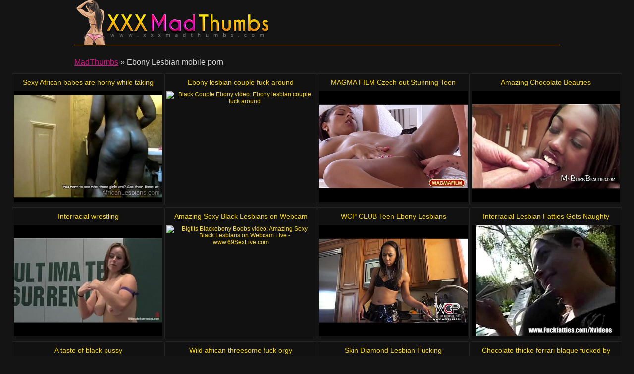

--- FILE ---
content_type: text/html
request_url: http://www.xxxmadthumbs.com/mobile/ebony-lesbian.html
body_size: 13953
content:
<!DOCTYPE html>
<html lang="en">

<head>
<meta http-equiv="Content-Type" content="text/html; charset=UTF-8">
<link rel="canonical" href="ebony-lesbian.html" />
<meta property="og:url" content="ebony-lesbian.html" />
<meta property="og:image" content="http://img-egc.xvideos.com/videos/thumbsll/57/a1/a7/57a1a7ecb8642df0089035591c4aa849/57a1a7ecb8642df0089035591c4aa849.24.jpg" />
<title>Ebony Lesbian mobile porn - MadThumbs</title>
<meta name="description" content="Tempting Ebony Lesbian mobile porn: Sexy African babes are horny while taking soapy shower [4:00] .. Ebony lesbian couple fuck around [5:00] .. MAGMA FILM Czech out Stunning Teen Lesbians [12:00] .. ">
<script type="text/javascript" src="../static/staticx.js"></script>
<meta name="rating" content="adult">
<meta name="RATING" content="RTA-5042-1996-1400-1577-RTA">
<meta name="viewport" content="width=device-width, initial-scale=1.0, user-scalable=no">
<link rel="shortcut icon" href="../static/favicon.ico">
<base target="_blank" />
<link rel="stylesheet" href="../static/style.css" type="text/css" media="screen">
</head>
<body>
<script src="http://ajax.googleapis.com/ajax/libs/jquery/1.8.1/jquery.min.js"></script>
<div class="header"><div class="wrapper">
<a target="_top" href="../index.html" title="MadThumbs" class="logo" rel="home"></a>

</div></div><!--/header-->
<div class="content">
<div class="name_box">
<div class="name_2"><a href="../index.html">MadThumbs</a> &raquo; <h1 class="name_sub">Ebony Lesbian mobile porn</h1></div>
</div>
<div class="clear"></div>
<ul class="thumbs"><li><em class="title_name"><a target="_blank" href="../watch/sexy-african-babes-are-horny-while-taking-soapy-shower.html" title="Sexy African babes are horny while taking soapy shower">Sexy African babes are horny while taking soapy shower</em><img src="http://img-egc.xvideos.com/videos/thumbsll/57/a1/a7/57a1a7ecb8642df0089035591c4aa849/57a1a7ecb8642df0089035591c4aa849.24.jpg" alt="African Amateur Ass video: Sexy African babes are horny while taking soapy shower"></a></li><li><em class="title_name"><a target="_blank" href="../watch/ebony-lesbian-couple-fuck-around.html" title="Ebony lesbian couple fuck around">Ebony lesbian couple fuck around</em><img src="https://img-egc.xvideos.com/videos/thumbsll/ea/9b/55/ea9b5554957c58c152ffb3edd35e2063/ea9b5554957c58c152ffb3edd35e2063.5.jpg" alt="Black Couple Ebony video: Ebony lesbian couple fuck around"></a></li><li><em class="title_name"><a target="_blank" href="../watch/magma-film-czech-out-stunning-teen-lesbians.html" title="MAGMA FILM Czech out Stunning Teen Lesbians">MAGMA FILM Czech out Stunning Teen Lesbians</em><img src="https://img-egc.xvideos.com/videos/thumbsll/b2/ee/1f/b2ee1f7f7dbd1318cd3e5153913822f4/b2ee1f7f7dbd1318cd3e5153913822f4.15.jpg" alt="Babes Brunette Ebony video: MAGMA FILM Czech out Stunning Teen Lesbians"></a></li><li><em class="title_name"><a target="_blank" href="../watch/amazing-chocolate-beauties.html" title="Amazing Chocolate Beauties">Amazing Chocolate Beauties</em><img src="https://img-egc.xvideos.com/videos/thumbsll/59/3f/d1/593fd122ebb754635338e2882b8c2938/593fd122ebb754635338e2882b8c2938.22.jpg" alt="Babe Bigcock Bigtits video: Amazing Chocolate Beauties"></a></li><li><em class="title_name"><a target="_blank" href="../watch/interracial-wrestling.html" title="Interracial wrestling">Interracial wrestling</em><img src="https://img-egc.xvideos.com/videos/thumbsll/89/90/99/8990998c8582f052c54c10d5641b1f92/8990998c8582f052c54c10d5641b1f92.24.jpg" alt="Interracial Lesbian Orgasm video: interracial wrestling"></a></li><li><em class="title_name"><a target="_blank" href="../watch/amazing-sexy-black-lesbians-on-webcam-live-www-69sexlive-com.html" title="Amazing Sexy Black Lesbians on Webcam Live - www.69SexLive.com">Amazing Sexy Black Lesbians on Webcam Live - www.69SexLive.com</em><img src="https://img-egc.xvideos.com/videos/thumbsll/92/1a/c2/921ac2e5d16d917aa579c08dabba497d/921ac2e5d16d917aa579c08dabba497d.15.jpg" alt="Bigtits Blackebony Boobs video: Amazing Sexy Black Lesbians on Webcam Live - www.69SexLive.com"></a></li><li><em class="title_name"><a target="_blank" href="../watch/wcp-club-teen-ebony-lesbians.html" title="WCP CLUB Teen Ebony Lesbians">WCP CLUB Teen Ebony Lesbians</em><img src="https://img-egc.xvideos.com/videos/thumbsll/f0/d4/55/f0d45566fc99568e614985ead65a7c51/f0d45566fc99568e614985ead65a7c51.3.jpg" alt="Dildo Ebony Fetish video: WCP CLUB Teen Ebony Lesbians"></a></li><li><em class="title_name"><a target="_blank" href="../watch/interracial-lesbian-fatties-gets-naughty-outdoors-639136.html" title="Interracial Lesbian Fatties Gets Naughty Outdoors">Interracial Lesbian Fatties Gets Naughty Outdoors</em><img src="https://img-egc.xvideos.com/videos/thumbsll/73/77/3c/73773c3741e3124fb89ad358d08ad4d9/73773c3741e3124fb89ad358d08ad4d9.4.jpg" alt="Bigtits Chubby Chunky video: Interracial Lesbian Fatties Gets Naughty Outdoors"></a></li><li><em class="title_name"><a target="_blank" href="../watch/taste-of-black-pussy.html" title="A taste of black pussy">A taste of black pussy</em><img src="http://img-egc.xvideos.com/videos/thumbsll/72/e6/c3/72e6c3d2585dba932928f5a1ae388ed5/72e6c3d2585dba932928f5a1ae388ed5.15.jpg" alt="Ass Black Ebony video: a taste of black pussy"></a></li><li><em class="title_name"><a target="_blank" href="../watch/wild-african-threesome-fuck-orgy.html" title="Wild african threesome fuck orgy">Wild african threesome fuck orgy</em><img src="http://img-hw.xvideos.com/videos/thumbsll/15/72/9d/15729defda5892507db6bbdc0a3d9207/15729defda5892507db6bbdc0a3d9207.15.jpg" alt="Bigbreast Black Chocolate video: wild african threesome fuck orgy"></a></li><li><em class="title_name"><a target="_blank" href="../watch/skin-diamond-lesbian-fucking.html" title="Skin Diamond Lesbian Fucking">Skin Diamond Lesbian Fucking</em><img src="https://img-egc.xvideos.com/videos/thumbsll/62/00/f3/6200f349d67c7db5b2af74676b74c461/6200f349d67c7db5b2af74676b74c461.11.jpg" alt="Bigtits Brunette Ebony video: Skin Diamond Lesbian Fucking"></a></li><li><em class="title_name"><a target="_blank" href="../watch/chocolate-thicke-ferrari-blaque-fucked-by-monster-dick-620516.html" title="Chocolate thicke ferrari blaque fucked by monster dick bbc">Chocolate thicke ferrari blaque fucked by monster dick bbc</em><img src="https://img-egc.xvideos.com/videos/thumbsll/24/79/f0/2479f0b4f5b77a8c64ef8bb6cad19599/2479f0b4f5b77a8c64ef8bb6cad19599.23.jpg" alt="Amatuer Black Chocolate video: chocolate thicke ferrari blaque fucked by monster dick bbc"></a></li><li><em class="title_name"><a target="_blank" href="../watch/carmen-hayes-seduces-taylor-layne.html" title="Carmen Hayes Seduces Taylor Layne">Carmen Hayes Seduces Taylor Layne</em><img src="https://img-egc.xvideos.com/videos/thumbsll/c1/d9/d9/c1d9d957b51a11920b3304a303f51951/c1d9d957b51a11920b3304a303f51951.15.jpg" alt="Ebony Lesbian Teazeworld video: Carmen Hayes Seduces Taylor Layne"></a></li><li><em class="title_name"><a target="_blank" href="../watch/thick-and-bad-to-bone-model-gogo-fuk-me-banged-by-bbc-618041.html" title="Thick and bad to the bone model gogo fuk me banged by BBC">Thick and bad to the bone model gogo fuk me banged by BBC</em><img src="https://img-egc.xvideos.com/videos/thumbsll/57/2f/ac/572fac360c17efe9ebf9734c9b089be7/572fac360c17efe9ebf9734c9b089be7.28.jpg" alt="Amatuer Black Chocolate video: thick and bad to the bone model gogo fuk me banged by BBC"></a></li><li><em class="title_name"><a target="_blank" href="../watch/lesbo-black-girls-jenna-and-ivy-make-each-other-cum.html" title="Lesbo Black Girls Jenna and Ivy Make Each Other Cum">Lesbo Black Girls Jenna and Ivy Make Each Other Cum</em><img src="http://img-egc.xvideos.com/videos/thumbsll/4d/74/90/4d7490b053c2d78f3f1dee87d2e9d79c/4d7490b053c2d78f3f1dee87d2e9d79c.15.jpg" alt="Ebony Ethno Kissing video: Lesbo Black Girls Jenna and Ivy Make Each Other Cum"></a></li><li><em class="title_name"><a target="_blank" href="../watch/black-lesbians-playing-with-vibrator.html" title="Black lesbians playing with a vibrator">Black lesbians playing with a vibrator</em><img src="https://img-egc.xvideos.com/videos/thumbsll/3e/3d/7d/3e3d7d7cae882d05628c6c472c811932/3e3d7d7cae882d05628c6c472c811932.15.jpg" alt="Ebony Lesbian Lesbians video: Black lesbians playing with a vibrator"></a></li><li><em class="title_name"><a target="_blank" href="../watch/hot-ebony-lesbians-eat-and-finger-pussies.html" title="Hot ebony lesbians eat and finger pussies">Hot ebony lesbians eat and finger pussies</em><img src="https://img-egc.xvideos.com/videos/thumbsll/5b/80/6a/5b806a33fbc2058cbcab95d001c3a9d1/5b806a33fbc2058cbcab95d001c3a9d1.3.jpg" alt="Fingering Lesbian Licking video: Hot ebony lesbians eat and finger pussies"></a></li><li><em class="title_name"><a target="_blank" href="../watch/she-sucks-and-slobs-on-12-inch-monster-redzilla-595800.html" title="She sucks and slobs on 12 inch monster redzilla">She sucks and slobs on 12 inch monster redzilla</em><img src="https://img-egc.xvideos.com/videos/thumbsll/89/1b/61/891b61f28726186470dd052090bce341/891b61f28726186470dd052090bce341.22.jpg" alt="Amatuer Black Chocolate video: she sucks and slobs on 12 inch monster redzilla"></a></li><li><em class="title_name"><a target="_blank" href="../watch/sexy-ms-natural-gets-gangbanged-mixed-rican-p2-591922.html" title="Sexy ms natural gets gangbanged mixed rican p2">Sexy ms natural gets gangbanged mixed rican p2</em><img class="lazy" data-original="https://img-egc.xvideos.com/videos/thumbsll/f6/33/e8/f633e832126fbc98fdd1f18941b7fb80/f633e832126fbc98fdd1f18941b7fb80.15.jpg" alt="Amatuer Black Chocolate video: sexy ms natural gets gangbanged mixed rican p2"></a></li><li><em class="title_name"><a target="_blank" href="../watch/ebony-lesbians-honey-droppz-and-moni-bella-cum-together.html" title="Ebony Lesbians Honey Droppz and Moni Bella Cum Together">Ebony Lesbians Honey Droppz and Moni Bella Cum Together</em><img class="lazy" data-original="http://img-egc.xvideos.com/videos/thumbsll/3c/4c/5e/3c4c5e7dcf54ae9389a37ac844193f27/3c4c5e7dcf54ae9389a37ac844193f27.3.jpg" alt="Lesbians Lesbo Lezbi video: Ebony Lesbians Honey Droppz and Moni Bella Cum Together"></a></li><li><em class="title_name"><a target="_blank" href="../watch/ebony-lesbians-first-cock-experience.html" title="Ebony Lesbians First Cock Experience!">Ebony Lesbians First Cock Experience!</em><img class="lazy" data-original="https://img-egc.xvideos.com/videos/thumbsll/69/c6/37/69c6376e64e6974bda9ab9153e450ee8/69c6376e64e6974bda9ab9153e450ee8.7.jpg" alt="Bigtits Bigtits Black video: Ebony Lesbians First Cock Experience!"></a></li><li><em class="title_name"><a target="_blank" href="../watch/black-lesbian-ass-buffet-with-brandi-fox-and-miya-mounds.html" title="Black Lesbian Ass Buffet With Brandi Fox and Miya Mounds">Black Lesbian Ass Buffet With Brandi Fox and Miya Mounds</em><img class="lazy" data-original="https://img-egc.xvideos.com/videos/thumbsll/ae/b4/6c/aeb46c846c3adce1ed29acf7b2d287d3/aeb46c846c3adce1ed29acf7b2d287d3.15.jpg" alt="Ass Asseat Asseating video: Black Lesbian Ass Buffet With Brandi Fox and Miya Mounds"></a></li><li><em class="title_name"><a target="_blank" href="../watch/ebony-ladies-teach-other-sensual-lesbian-sex.html" title="Ebony Ladies Teach Other Sensual Lesbian Sex">Ebony Ladies Teach Other Sensual Lesbian Sex</em><img class="lazy" data-original="https://img-egc.xvideos.com/videos/thumbsll/8a/ab/9e/8aab9e92016b23940d5a732df582c545/8aab9e92016b23940d5a732df582c545.26.jpg" alt="Ebony Lesbi Lesbian video: Ebony Ladies Teach Other Sensual Lesbian Sex"></a></li><li><em class="title_name"><a target="_blank" href="../watch/ebony-ana-foxxx-helps-her-step-mother-misty-stone.html" title="Ebony Ana Foxxx Helps Her Step-Mother Misty Stone">Ebony Ana Foxxx Helps Her Step-Mother Misty Stone</em><img class="lazy" data-original="https://img-egc.xvideos.com/videos/thumbsll/06/82/6d/06826d3efbeb728270e3f64631799779/06826d3efbeb728270e3f64631799779.2.jpg" alt="Ebony Facesitting Fingering video: Ebony Ana Foxxx Helps Her Step-Mother Misty Stone"></a></li><li><em class="title_name"><a target="_blank" href="../watch/sexy-black-lesbians-69-each-other.html" title="Sexy Black Lesbians 69 Each Other!">Sexy Black Lesbians 69 Each Other!</em><img class="lazy" data-original="https://img-egc.xvideos.com/videos/thumbsll/bd/6a/fb/bd6afb7fad0d22c822e762e8e5c77346/bd6afb7fad0d22c822e762e8e5c77346.15.jpg" alt="Bigtits Black Ebony video: Sexy Black Lesbians 69 Each Other!"></a></li><li><em class="title_name"><a target="_blank" href="../watch/she-loves-that-hood-rican-tattoo-dick-milf-lover-369999.html" title="She loves that hood rican tattoo dick milf lover">She loves that hood rican tattoo dick milf lover</em><img class="lazy" data-original="https://img-egc.xvideos.com/videos/thumbsll/cf/00/87/cf00878c0d12768e212ce3beb266d55a/cf00878c0d12768e212ce3beb266d55a.15.jpg" alt="Amatuer Black Chocolate video: she loves that hood rican tattoo dick milf lover"></a></li><li><em class="title_name"><a target="_blank" href="../watch/horny-interracial-lesbians-get-hardcore-with-strap-on.html" title="Horny Interracial Lesbians Get Hardcore With Strap-On">Horny Interracial Lesbians Get Hardcore With Strap-On</em><img class="lazy" data-original="https://img-egc.xvideos.com/videos/thumbsll/4b/fa/60/4bfa603c4fefe89d5e7e226c4d00324c/4bfa603c4fefe89d5e7e226c4d00324c.15.jpg" alt="Black Eating Ebony video: Horny Interracial Lesbians Get Hardcore With Strap-On"></a></li><li><em class="title_name"><a target="_blank" href="../watch/the-dark-angels-2002-names-of-girls-in-taxi.html" title="The Dark Angels (2002) - [NAMES OF GIRLS IN TAXI??]">The Dark Angels (2002) - [NAMES OF GIRLS IN TAXI??]</em><img class="lazy" data-original="http://img-hw.xvideos.com/videos/thumbsll/d5/a3/9a/d5a39a2a543abd18e5311684ac4b7dba/d5a39a2a543abd18e5311684ac4b7dba.20.jpg" alt="Angels Ass Bigass video: The Dark Angels (2002) - [NAMES OF GIRLS IN TAXI??]"></a></li><li><em class="title_name"><a target="_blank" href="../watch/interracial-fuck-fatties-hitting-it-outdoors.html" title="Interracial Fuck Fatties Hitting It Outdoors">Interracial Fuck Fatties Hitting It Outdoors</em><img class="lazy" data-original="https://img-egc.xvideos.com/videos/thumbsll/e6/5f/49/e65f49d0acc2ee2a72a8c622b6fd234a/e65f49d0acc2ee2a72a8c622b6fd234a.15.jpg" alt="Bigtits Chubby Chunky video: Interracial Fuck Fatties Hitting It Outdoors"></a></li><li><em class="title_name"><a target="_blank" href="../watch/big-booty-girls.html" title="Big Booty Girls">Big Booty Girls</em><img class="lazy" data-original="https://img-egc.xvideos.com/videos/thumbsll/5f/94/fc/5f94fc030ce442b4ee2d276ec8363cd4/5f94fc030ce442b4ee2d276ec8363cd4.26.jpg" alt="Atl Bbw Bigass video: Big Booty Girls"></a></li><li><em class="title_name"><a target="_blank" href="../watch/white-pawg-virgo-getting-fucked-by-bbc-romemajor-and.html" title="White pawg virgo getting fucked by BBC romemajor and don prince">White pawg virgo getting fucked by BBC romemajor and don prince</em><img class="lazy" data-original="https://img-egc.xvideos.com/videos/thumbsll/ee/e4/aa/eee4aa615fd89990210b970af56894f0/eee4aa615fd89990210b970af56894f0.11.jpg" alt="Amatuer Black Chocolate video: White pawg virgo getting fucked by BBC romemajor and don prince"></a></li><li><em class="title_name"><a target="_blank" href="../watch/wcp-club-lesbian-ebony-babes.html" title="WCP CLUB Lesbian Ebony Babes">WCP CLUB Lesbian Ebony Babes</em><img class="lazy" data-original="https://img-egc.xvideos.com/videos/thumbsll/75/a7/cf/75a7cf1a7a891c5465b87cf2397a4a8e/75a7cf1a7a891c5465b87cf2397a4a8e.29.jpg" alt="Bigass Bigtits Dildo video: WCP CLUB Lesbian Ebony Babes"></a></li><li><em class="title_name"><a target="_blank" href="../watch/monster-dick-redzilla-bangs-her-bbw-white-pussy-mixed.html" title="Monster dick redzilla bangs her BBW white pussy mixed ho (new)">Monster dick redzilla bangs her BBW white pussy mixed ho (new)</em><img class="lazy" data-original="https://img-egc.xvideos.com/videos/thumbsll/ea/ba/8f/eaba8fd53ec4496ed1c9a9bb8f8b2fd8/eaba8fd53ec4496ed1c9a9bb8f8b2fd8.4.jpg" alt="Amatuer Black Chocolate video: monster dick redzilla bangs her BBW white pussy mixed ho (new)"></a></li><li><em class="title_name"><a target="_blank" href="../watch/xvideos-com-2cc691d54706df945e63c4b2f7bdc2b3.html" title="Xvideos.com 2cc691d54706df945e63c4b2f7bdc2b3">Xvideos.com 2cc691d54706df945e63c4b2f7bdc2b3</em><img class="lazy" data-original="https://img-egc.xvideos.com/videos/thumbsll/46/d1/87/46d1876862de18cc0a1fda29ddc90196/46d1876862de18cc0a1fda29ddc90196.15.jpg" alt="Ebony Lesb video: xvideos.com 2cc691d54706df945e63c4b2f7bdc2b3"></a></li><li><em class="title_name"><a target="_blank" href="../watch/asian-mixed-black-n-thai-katt-dylan-getss-fucked-by.html" title="Asian mixed black n thai Katt Dylan getss fucked by BBC Rome Major">Asian mixed black n thai Katt Dylan getss fucked by BBC Rome Major</em><img class="lazy" data-original="https://img-egc.xvideos.com/videos/thumbsll/33/20/a0/3320a0d3c70d5d8471124b224418016b/3320a0d3c70d5d8471124b224418016b.22.jpg" alt="Amatuer Black Chocolate video: Asian mixed black n thai Katt Dylan getss fucked by BBC Rome Major"></a></li><li><em class="title_name"><a target="_blank" href="../watch/lesbian-love-gx4-nilou-achtland-amp-eve.html" title="Lesbian Love # GX4 : Nilou Achtland &amp; Eve">Lesbian Love # GX4 : Nilou Achtland &amp; Eve</em><img class="lazy" data-original="http://img-hw.xvideos.com/videos/thumbsll/ba/5b/9d/ba5b9d6708c4888048f589176ba606cb/ba5b9d6708c4888048f589176ba606cb.23.jpg" alt="Assspreading Bigbutts Bigtits video: Lesbian Love # GX4 : Nilou Achtland &amp; Eve"></a></li><li><em class="title_name"><a target="_blank" href="../watch/the-mouse-and-elefant-licking-each-other.html" title="The mouse and the Elefant licking each other">The mouse and the Elefant licking each other</em><img class="lazy" data-original="https://img-egc.xvideos.com/videos/thumbsll/d2/5b/06/d25b06c5c172744a573499fbb0b3a7c5/d25b06c5c172744a573499fbb0b3a7c5.20.jpg" alt="African Amateur Amatuer video: The mouse and the Elefant licking each other"></a></li></ul>
<div class="pagination">
<div class="sort">
</div><!--/pages-->
</div><!--/pagination-->
<div style="text-align:center">Tired of looking for <u>ebony lesbian free porn</u> that is not outdated or costs an arm and a leg? Congratulations, you have finally found the zip code for unlimited free sex movies! :) XXXMadThumbs also recommends: <strong>lesbo black girls jenna and ivy make each other cum and wild african threesome fuck orgy</strong>.  If Godâ€™s got anything better than sex to offer, heâ€™s certainly keeping it to himself! :-)</div>
<h3 class="related">We fully recommend these sites:</h3>

<div class="thumbs thumbs_2"><ul>
<li><a href="https://www.lolatv.com/" title="Lola Tv" rel="nofollow"><img class="lazy" data-original="/cmsx2/top/tt/lolatv.com.jpg" alt="Lola Tv"><em>Lola Tv</em></a></li>
<li><a href="http://www.videosexparty.com/" title="Thumbzilla" rel="nofollow"><img class="lazy" data-original="/cmsx2/top/tt/videosexparty.com.jpg" alt="Thumbzilla"><em>Thumbzilla</em></a></li>
<li><a href="http://www.pornocategories.com/" title="Sunporn" rel="nofollow"><img class="lazy" data-original="/cmsx2/top/tt/pornocategories.com.jpg" alt="Sunporn"><em>Sunporn</em></a></li>
<li><a href="http://www.redfreeporn.com/" title="FreePorn" rel="nofollow"><img class="lazy" data-original="/cmsx2/top/tt/redfreeporn.com.jpg" alt="FreePorn"><em>FreePorn</em></a></li>
<li><a href="http://www.tubeal4a.com/" title="Al4a Porn Tube" rel="nofollow"><img class="lazy" data-original="/cmsx2/top/tt/tubeal4a.com.jpg" alt="Al4a Porn Tube"><em>Al4a Porn Tube</em></a></li>
<li><a href="http://www.tubedirty.com/" title="Dirty Porn Tube" rel="nofollow"><img class="lazy" data-original="/cmsx2/top/tt/tubedirty.com.jpg" alt="Dirty Porn Tube"><em>Dirty Porn Tube</em></a></li>
<li><a href="http://www.tubeixxx.com/" title="Tube IXXX" rel="nofollow"><img class="lazy" data-original="/cmsx2/top/tt/tubeixxx.com.jpg" alt="Tube IXXX"><em>Tube IXXX</em></a></li>
<li><a href="http://www.tubeworldsex.com/" title="World Sex Tube" rel="nofollow"><img class="lazy" data-original="/cmsx2/top/tt/tubeworldsex.com.jpg" alt="World Sex Tube"><em>World Sex Tube</em></a></li>
<li><a href="http://www.bestfucktube.com/" title="Best Fuck Tube" rel="nofollow"><img class="lazy" data-original="/cmsx2/top/tt/bestfucktube.com.jpg" alt="Best Fuck Tube"><em>Best Fuck Tube</em></a></li>
<li><a href="http://pornmaturetube.com/" title="Porn Mature Tube" rel="nofollow"><img class="lazy" data-original="/cmsx2/top/tt/pornmaturetube.com.jpg" alt="Porn Mature Tube"><em>Porn Mature Tube</em></a></li>
<li><a href="http://www.xxnx.video/" title="XXNX.video" rel="nofollow"><img class="lazy" data-original="/cmsx2/top/tt/xxnx.video.jpg" alt="XXNX.video"><em>XXNX.video</em></a></li>
<li><a href="http://www.xxxapetube.com/" title="Ape Tube Porn" rel="nofollow"><img class="lazy" data-original="/cmsx2/top/tt/xxxapetube.com.jpg" alt="Ape Tube Porn"><em>Ape Tube Porn</em></a></li>
<li><a href="http://www.xxxdinotube.com/" title="XXX Dino Tube" rel="nofollow"><img class="lazy" data-original="/cmsx2/top/tt/xxxdinotube.com.jpg" alt="XXX Dino Tube"><em>XXX Dino Tube</em></a></li>
<li><a href="http://www.xxxelephanttube.com/" title="XXXElephantTube.com" rel="nofollow"><img class="lazy" data-original="/cmsx2/top/tt/xxxelephanttube.com.jpg" alt="XXXElephantTube.com"><em>XXXElephantTube.com</em></a></li>
<li><a href="http://www.xxxhardsextube.com/" title="HardSexTube" rel="nofollow"><img class="lazy" data-original="/cmsx2/top/tt/xxxhardsextube.com.jpg" alt="HardSexTube"><em>HardSexTube</em></a></li>
<li><a href="http://www.xxxperfectgirls.net/" title="PerfectGirl" rel="nofollow"><img class="lazy" data-original="/cmsx2/top/tt/xxxperfectgirls.net.jpg" alt="PerfectGirl"><em>PerfectGirl</em></a></li>
<li><a href="http://www.xlxxporntube.com/" title="Xlxx Porn" rel="nofollow"><img class="lazy" data-original="/cmsx2/top/tt/xlxxporntube.com.jpg" alt="Xlxx Porn"><em>Xlxx Porn</em></a></li>
<li><a href="http://www.maxraw.com/" title="Max Raw" rel="nofollow"><img class="lazy" data-original="/cmsx2/top/tt/maxraw.com.jpg" alt="Max Raw"><em>Max Raw</em></a></li>
<li><a href="http://www.pandoratube.com/" title="Streaming Porn" rel="nofollow"><img class="lazy" data-original="/cmsx2/top/tt/pandoratube.com.jpg" alt="Streaming Porn"><em>Streaming Porn</em></a></li>
<li><a href="http://www.deliciousmovies.com/" title="Porno Movies" rel="nofollow"><img class="lazy" data-original="/cmsx2/top/tt/deliciousmovies.com.jpg" alt="Porno Movies"><em>Porno Movies</em></a></li>
<li><a href="http://www.bigrawtube.com/" title="RawTube" rel="nofollow"><img class="lazy" data-original="/cmsx2/top/tt/bigrawtube.com.jpg" alt="RawTube"><em>RawTube</em></a></li>
</ul></div>
<h2 class="related">Full list of madthumbs categories:</h2>
<div class="wrapper">
<div class="tops"><div class="tops_box cats">
<ul><li><a href="18-year-old.html">18 Year Old</a> (38)</li><li><a href="3d.html">3D</a> (38)</li><li><a href="3some.html">3some</a> (72)</li><li><a href="69.html">69</a> (71)</li><li><a href="adorable.html">Adorable</a> (17)</li><li><a href="adultery.html">Adultery</a> (12)</li><li><a href="african.html">African</a> (37)</li><li><a href="amateur.html">Amateur</a> (1798)</li><li><a href="amateur-anal.html">Amateur Anal</a> (339)</li><li><a href="amateur-blowjob.html">Amateur Blowjob</a> (208)</li><li><a href="amateur-gangbang.html">Amateur Gangbang</a> (63)</li><li><a href="amateur-interracial.html">Amateur Interracial</a> (92)</li><li><a href="amateur-lesbian.html">Amateur Lesbian</a> (60)</li><li><a href="amateur-milf.html">Amateur MILF</a> (200)</li><li><a href="amateur-teen.html">Amateur Teen</a> (568)</li><li><a href="amateur-threesome.html">Amateur Threesome</a> (77)</li><li><a href="amateur-wife.html">Amateur Wife</a> (122)</li><li><a href="amazing.html">Amazing</a> (107)</li><li><a href="american.html">American</a> (149)</li><li><a href="anal.html">Anal</a> (2146)</li><li><a href="anal-casting.html">Anal Casting</a> (39)</li><li><a href="anal-compilation.html">Anal Compilation</a> (49)</li><li><a href="anal-creampie.html">Anal Creampie</a> (56)</li><li><a href="anal-dp.html">Anal DP</a> (354)</li><li><a href="anal-dildo.html">Anal Dildo</a> (160)</li><li><a href="anal-fingering.html">Anal Fingering</a> (318)</li><li><a href="anal-fisting.html">Anal Fisting</a> (60)</li><li><a href="anal-gaping.html">Anal Gaping</a> (117)</li><li><a href="anal-orgasm.html">Anal Orgasm</a> (134)</li><li><a href="anal-slut.html">Anal Slut</a> (174)</li><li><a href="anal-toying.html">Anal Toying</a> (242)</li><li><a href="angels.html">Angels</a> (84)</li><li><a href="animation.html">Animation</a> (16)</li><li><a href="anime.html">Anime</a> (60)</li><li><a href="anus.html">Anus</a> (17)</li><li><a href="arab.html">Arab</a> (54)</li><li><a href="arab-amateur.html">Arab Amateur</a> (11)</li><li><a href="art.html">Art</a> (84)</li><li><a href="asian.html">Asian</a> (705)</li><li><a href="asian-amateur.html">Asian Amateur</a> (96)</li><li><a href="asian-anal.html">Asian Anal</a> (119)</li><li><a href="asian-babe.html">Asian Babe</a> (82)</li><li><a href="asian-blowjob.html">Asian Blowjob</a> (289)</li><li><a href="asian-femdom.html">Asian Femdom</a> (15)</li><li><a href="asian-interracial.html">Asian Interracial</a> (57)</li><li><a href="asian-lesbian.html">Asian Lesbian</a> (38)</li><li><a href="asian-milf.html">Asian MILF</a> (125)</li><li><a href="asian-massage.html">Asian Massage</a> (51)</li><li><a href="asian-teen.html">Asian Teen</a> (192)</li><li><a href="ass.html">Ass</a> (2431)</li><li><a href="ass-fucking.html">Ass Fucking</a> (315)</li><li><a href="ass-licking.html">Ass Licking</a> (323)</li><li><a href="ass-play.html">Ass Play</a> (30)</li><li><a href="ass-to-mouth.html">Ass To Mouth</a> (107)</li><li><a href="ass-worship.html">Ass Worship</a> (24)</li><li><a href="asshole.html">Asshole</a> (213)</li><li><a href="audition.html">Audition</a> (81)</li><li><a href="australian.html">Australian</a> (33)</li><li><a href="awesome.html">Awesome</a> (26)</li><li><a href="bbw.html">BBW</a> (481)</li><li><a href="bbw-anal.html">BBW Anal</a> (43)</li><li><a href="bbw-gangbang.html">BBW Gangbang</a> (20)</li><li><a href="bbw-teen.html">BBW Teen</a> (19)</li><li><a href="bbw-threesome.html">BBW Threesome</a> (18)</li><li><a href="bdsm.html">BDSM</a> (263)</li><li><a href="babe.html">Babe</a> (1223)</li><li><a href="babysitter.html">Babysitter</a> (30)</li><li><a href="backroom.html">Backroom</a> (17)</li><li><a href="backseat.html">Backseat</a> (11)</li><li><a href="ball-busting.html">Ball Busting</a> (31)</li><li><a href="ball-kicking.html">Ball Kicking</a> (2)</li><li><a href="ball-licking.html">Ball Licking</a> (31)</li><li><a href="ball-sucking.html">Ball Sucking</a> (30)</li><li><a href="banging.html">Banging</a> (32)</li><li><a href="bar.html">Bar</a> (25)</li><li><a href="bareback.html">Bareback</a> (23)</li><li><a href="barefoot.html">Barefoot</a> (13)</li><li><a href="bathing.html">Bathing</a> (17)</li><li><a href="bathroom.html">Bathroom</a> (48)</li><li><a href="beach.html">Beach</a> (36)</li><li><a href="beauty.html">Beauty</a> (356)</li><li><a href="bed.html">Bed</a> (65)</li><li><a href="bedroom.html">Bedroom</a> (65)</li><li><a href="belly.html">Belly</a> (45)</li><li><a href="big-ass.html">Big Ass</a> (609)</li><li><a href="big-black-cock.html">Big Black Cock</a> (553)</li><li><a href="big-clit.html">Big Clit</a> (13)</li><li><a href="big-cock.html">Big Cock</a> (1159)</li><li><a href="big-natural-tits.html">Big Natural Tits</a> (42)</li><li><a href="big-tits.html">Big Tits</a> (1839)</li><li><a href="big-tits-anal.html">Big Tits Anal</a> (575)</li><li><a href="bikini.html">Bikini</a> (136)</li><li><a href="bimbo.html">Bimbo</a> (24)</li><li><a href="bisexual.html">Bisexual</a> (57)</li><li><a href="bitch.html">Bitch</a> (219)</li><li><a href="bizarre.html">Bizarre</a> (65)</li><li><a href="black.html">Black</a> (1234)</li><li><a href="black-cock.html">Black Cock</a> (666)</li><li><a href="black-girl.html">Black Girl</a> (58)</li><li><a href="black-hair.html">Black Hair</a> (25)</li><li><a href="blindfold.html">Blindfold</a> (10)</li><li><a href="blonde.html">Blonde</a> (1545)</li><li><a href="blowbang.html">Blowbang</a> (30)</li><li><a href="blowjob.html">Blowjob</a> (3416)</li><li><a href="blowjob-and-cumshot.html">Blowjob & Cumshot</a> (1373)</li><li><a href="bondage.html">Bondage</a> (127)</li><li><a href="boobs.html">Boobs</a> (820)</li><li><a href="boots.html">Boots</a> (20)</li><li><a href="booty.html">Booty</a> (503)</li><li><a href="boss.html">Boss</a> (41)</li><li><a href="boyfriend.html">Boyfriend</a> (65)</li><li><a href="brazilian.html">Brazilian</a> (96)</li><li><a href="british.html">British</a> (147)</li><li><a href="brunette.html">Brunette</a> (1451)</li><li><a href="bubble-butt.html">Bubble Butt</a> (47)</li><li><a href="bukkake.html">Bukkake</a> (92)</li><li><a href="busty.html">Busty</a> (965)</li><li><a href="busty-amateur.html">Busty Amateur</a> (223)</li><li><a href="busty-asian.html">Busty Asian</a> (79)</li><li><a href="busty-milf.html">Busty MILF</a> (228)</li><li><a href="busty-teen.html">Busty Teen</a> (183)</li><li><a href="butt.html">Butt</a> (440)</li><li><a href="butt-fucking.html">Butt Fucking</a> (28)</li><li><a href="butt-plug.html">Butt Plug</a> (11)</li><li><a href="cbt-cock-ball-torture.html">CBT</a> (14)</li><li><a href="cei-cum-eating-instructions.html">CEI</a> (59)</li><li><a href="cfnm.html">CFNM</a> (65)</li><li><a href="cameltoe.html">Cameltoe</a> (48)</li><li><a href="camgirl.html">Camgirl</a> (104)</li><li><a href="canadian.html">Canadian</a> (12)</li><li><a href="car.html">Car</a> (50)</li><li><a href="cartoon.html">Cartoon</a> (58)</li><li><a href="cash.html">Cash</a> (53)</li><li><a href="casting.html">Casting</a> (200)</li><li><a href="caught.html">Caught</a> (55)</li><li><a href="celebrity.html">Celebrity</a> (28)</li><li><a href="censored.html">Censored</a> (69)</li><li><a href="cheating.html">Cheating</a> (133)</li><li><a href="cheating-wife.html">Cheating Wife</a> (74)</li><li><a href="cheerleader.html">Cheerleader</a> (25)</li><li><a href="chinese.html">Chinese</a> (27)</li><li><a href="chocking.html">Chocking</a> (28)</li><li><a href="chubby.html">Chubby</a> (316)</li><li><a href="chubby-amateur.html">Chubby Amateur</a> (61)</li><li><a href="chubby-anal.html">Chubby Anal</a> (25)</li><li><a href="chubby-teen.html">Chubby Teen</a> (23)</li><li><a href="classic.html">Classic</a> (46)</li><li><a href="classroom.html">Classroom</a> (18)</li><li><a href="classy.html">Classy</a> (51)</li><li><a href="clit.html">Clit</a> (60)</li><li><a href="clit-rubbing.html">Clit Rubbing</a> (14)</li><li><a href="close-up.html">Close Up</a> (208)</li><li><a href="clothed.html">Clothed</a> (25)</li><li><a href="club.html">Club</a> (62)</li><li><a href="cock-licking.html">Cock Licking</a> (177)</li><li><a href="cock-stroking.html">Cock Stroking</a> (26)</li><li><a href="cock-sucking.html">Cock Sucking</a> (644)</li><li><a href="coed.html">Coed</a> (95)</li><li><a href="college-girl.html">College Girl</a> (101)</li><li><a href="college-party.html">College Party</a> (10)</li><li><a href="columbian.html">Columbian</a> (35)</li><li><a href="compilation.html">Compilation</a> (169)</li><li><a href="condom.html">Condom</a> (14)</li><li><a href="cop.html">Cop</a> (17)</li><li><a href="cosplay.html">Cosplay</a> (24)</li><li><a href="costume.html">Costume</a> (15)</li><li><a href="couch.html">Couch</a> (147)</li><li><a href="cougar.html">Cougar</a> (250)</li><li><a href="couple.html">Couple</a> (362)</li><li><a href="cowgirl.html">Cowgirl</a> (301)</li><li><a href="crazy.html">Crazy</a> (56)</li><li><a href="creampie.html">Creampie</a> (509)</li><li><a href="creampie-compilation.html">Creampie Compilation</a> (25)</li><li><a href="creampie-gangbang.html">Creampie Gangbang</a> (25)</li><li><a href="crosdressing.html">Crosssdressing</a> (31)</li><li><a href="cuban.html">Cuban</a> (18)</li><li><a href="cuckold.html">Cuckold</a> (174)</li><li><a href="cuckold-humiliation.html">Cuckold Humiliation</a> (72)</li><li><a href="cum.html">Cum</a> (1470)</li><li><a href="cum-covered.html">Cum Covered</a> (16)</li><li><a href="cum-drinking.html">Cum Drinking</a> (15)</li><li><a href="cum-eating.html">Cum Eating</a> (202)</li><li><a href="cum-in-ass.html">Cum In Ass</a> (15)</li><li><a href="cum-in-mouth.html">Cum In Mouth</a> (121)</li><li><a href="cum-in-pussy.html">Cum In Pussy</a> (18)</li><li><a href="cum-licking.html">Cum Licking</a> (245)</li><li><a href="cum-on-ass.html">Cum On Ass</a> (22)</li><li><a href="cum-on-face.html">Cum On Face</a> (79)</li><li><a href="cum-on-feet.html">Cum On Feet</a> (12)</li><li><a href="cum-on-tits.html">Cum On Tits</a> (62)</li><li><a href="cum-swallowing.html">Cum Swallowing</a> (216)</li><li><a href="cum-swapping.html">Cum Swapping</a> (45)</li><li><a href="cumshot.html">Cumshot</a> (2148)</li><li><a href="cunnilingus.html">Cunnilingus</a> (112)</li><li><a href="cunt.html">Cunt</a> (80)</li><li><a href="cutie.html">Cutie</a> (442)</li><li><a href="czech.html">Czech</a> (108)</li><li><a href="czech-in-public.html">Czech In Public</a> (16)</li><li><a href="dancing.html">Dancing</a> (101)</li><li><a href="dare.html">Dare</a> (13)</li><li><a href="deepthroat.html">Deepthroat</a> (524)</li><li><a href="dildo.html">Dildo</a> (455)</li><li><a href="dildo-fucking.html">Dildo Fucking</a> (122)</li><li><a href="dildo-sucking.html">Dildo Sucking</a> (23)</li><li><a href="dirty.html">Dirty</a> (85)</li><li><a href="dirty-talk.html">Dirty Talk</a> (45)</li><li><a href="doctor.html">Doctor</a> (31)</li><li><a href="doggystyle.html">Doggystyle</a> (920)</li><li><a href="doll.html">Doll</a> (47)</li></ul>
<ul><li><a href="domination.html">Domination</a> (285)</li><li><a href="dominatrix.html">Dominatrix</a> (16)</li><li><a href="dorm.html">Dorm</a> (10)</li><li><a href="double-anal.html">Double Anal</a> (63)</li><li><a href="double-blowjob.html">Double Blowjob</a> (254)</li><li><a href="double-fisting.html">Double Fisting</a> (26)</li><li><a href="double-penetration.html">Double Penetration</a> (526)</li><li><a href="dream.html">Dream</a> (15)</li><li><a href="dress.html">Dress</a> (23)</li><li><a href="drunk.html">Drunk</a> (10)</li><li><a href="dungeon.html">Dungeon</a> (7)</li><li><a href="dutch.html">Dutch</a> (16)</li><li><a href="dyke.html">Dyke</a> (19)</li><li><a href="ebony.html">Ebony</a> (572)</li><li><a href="ebony-amateur.html">Ebony Amateur</a> (194)</li><li><a href="ebony-anal.html">Ebony Anal</a> (104)</li><li><a href="ebony-bbw.html">Ebony BBW</a> (74)</li><li><a href="ebony-lesbian.html">Ebony Lesbian</a> (37)</li><li><a href="ebony-milf.html">Ebony MILf</a> (38)</li><li><a href="ebony-teen.html">Ebony Teen</a> (69)</li><li><a href="ejaculation.html">Ejaculation</a> (12)</li><li><a href="emo.html">Emo</a> (24)</li><li><a href="encouragement.html">Encouragement</a> (30)</li><li><a href="erotic.html">Erotic</a> (150)</li><li><a href="escort.html">Escort</a> (23)</li><li><a href="ethnic.html">Ethnic</a> (26)</li><li><a href="european.html">European</a> (536)</li><li><a href="ex-girlfriend.html">Ex-Girlfriend</a> (54)</li><li><a href="exhibitionist.html">Exhibitionist</a> (11)</li><li><a href="exotic.html">Exotic</a> (94)</li><li><a href="experienced.html">Experienced</a> (22)</li><li><a href="exposed.html">Exposed</a> (30)</li><li><a href="extreme.html">Extreme</a> (105)</li><li><a href="ffm.html">FFM</a> (68)</li><li><a href="face-fucked.html">Face Fucked</a> (69)</li><li><a href="face-sitting.html">Face Sitting</a> (82)</li><li><a href="facial.html">Facial</a> (1245)</li><li><a href="facial-compilation.html">Facial Compilation</a> (55)</li><li><a href="fake-tits.html">Fake Tits</a> (39)</li><li><a href="fantasy.html">Fantasy</a> (90)</li><li><a href="farting.html">Farting</a> (101)</li><li><a href="fat.html">Fat</a> (349)</li><li><a href="fat-guy.html">Fat Guy</a> (43)</li><li><a href="fat-mature.html">Fat Mature</a> (12)</li><li><a href="fat-teen.html">Fat Teen</a> (33)</li><li><a href="feet.html">Feet</a> (120)</li><li><a href="feet-licking.html">Feet Licking</a> (25)</li><li><a href="femdom.html">Femdom</a> (362)</li><li><a href="femdom-handjob.html">Femdom Handjob</a> (56)</li><li><a href="femdom-pov.html">Femdom POV</a> (167)</li><li><a href="fetish.html">Fetish</a> (495)</li><li><a href="fighting.html">Fighting</a> (24)</li><li><a href="filipina.html">Filipina</a> (17)</li><li><a href="filthy.html">Filthy</a> (14)</li><li><a href="fingering.html">Fingering</a> (669)</li><li><a href="first-time.html">First Time</a> (126)</li><li><a href="first-time-anal.html">First Time Anal</a> (46)</li><li><a href="fishnet.html">Fishnet</a> (51)</li><li><a href="fisting.html">Fisting</a> (93)</li><li><a href="fitness.html">Fitness</a> (20)</li><li><a href="flashing.html">Flashing</a> (40)</li><li><a href="flexible.html">Flexible</a> (25)</li><li><a href="foot-fetish.html">Foot Fetish</a> (98)</li><li><a href="foot-worship.html">Foot Worship</a> (21)</li><li><a href="footjob.html">Footjob</a> (80)</li><li><a href="foursome.html">Foursome</a> (40)</li><li><a href="freak.html">Freak</a> (22)</li><li><a href="french.html">French</a> (116)</li><li><a href="french-amateur.html">French Amateur</a> (75)</li><li><a href="french-anal.html">French Anal</a> (57)</li><li><a href="friend.html">Friend</a> (589)</li><li><a href="friends-mom.html">Friend's Mom</a> (26)</li><li><a href="fucking.html">Fucking</a> (2203)</li><li><a href="fucking-machine.html">Fucking Machine</a> (15)</li><li><a href="fun.html">Fun</a> (64)</li><li><a href="funny.html">Funny</a> (23)</li><li><a href="gilf.html">GILF</a> (40)</li><li><a href="gagged.html">Gagged</a> (23)</li><li><a href="gagging.html">Gagging</a> (114)</li><li><a href="game.html">Game</a> (93)</li><li><a href="gangbang.html">Gangbang</a> (208)</li><li><a href="gaping.html">Gaping</a> (257)</li><li><a href="german.html">German</a> (140)</li><li><a href="german-amateur.html">German Amateur</a> (56)</li><li><a href="german-anal.html">German Anal</a> (45)</li><li><a href="german-gangbang.html">German Gangbang</a> (10)</li><li><a href="german-milf.html">German MILF</a> (21)</li><li><a href="german-mom.html">German Mom</a> (11)</li><li><a href="german-teen.html">German Teen</a> (57)</li><li><a href="german-threesome.html">German Threesome</a> (18)</li><li><a href="ghetto.html">Ghetto</a> (77)</li><li><a href="girl.html">Girl</a> (639)</li><li><a href="girl-nextdoor.html">Girl Nextdoor</a> (35)</li><li><a href="girlfriend.html">Girlfriend</a> (476)</li><li><a href="glamour.html">Glamour</a> (139)</li><li><a href="glasses.html">Glasses</a> (86)</li><li><a href="gloryhole.html">Gloryhole</a> (50)</li><li><a href="goddess.html">Goddess</a> (26)</li><li><a href="gonzo.html">Gonzo</a> (24)</li><li><a href="gorgeous.html">Gorgeous</a> (77)</li><li><a href="goth.html">Goth</a> (13)</li><li><a href="grandma.html">Grandma</a> (63)</li><li><a href="grandpa.html">Grandpa</a> (35)</li><li><a href="granny.html">Granny</a> (130)</li><li><a href="group-sex.html">Group Sex</a> (335)</li><li><a href="gym.html">Gym</a> (32)</li><li><a href="hd.html">HD</a> (577)</li><li><a href="hairy.html">Hairy</a> (237)</li><li><a href="hairy-lesbian.html">Hairy Lesbian</a> (17)</li><li><a href="hairy-pussy.html">Hairy Pussy</a> (140)</li><li><a href="hairy-teen.html">Hairy Teen</a> (66)</li><li><a href="handcuffs.html">Handcuffs</a> (10)</li><li><a href="handjob.html">Handjob</a> (413)</li><li><a href="handjob-and-cumshot.html">Handjob & Cumshot</a> (135)</li><li><a href="hard-fucking.html">Hard Fucking</a> (22)</li><li><a href="hardcore.html">Hardcore</a> (2210)</li><li><a href="hentai.html">Hentai</a> (63)</li><li><a href="hidden-cam.html">Hidden Cam</a> (23)</li><li><a href="high-heels.html">High Heels</a> (173)</li><li><a href="high-school.html">High School</a> (11)</li><li><a href="hoes.html">Hoes</a> (19)</li><li><a href="home.html">Home</a> (32)</li><li><a href="homemade.html">Homemade</a> (406)</li><li><a href="homemade-threesome.html">Homemade Threesome</a> (17)</li><li><a href="hooker.html">Hooker</a> (26)</li><li><a href="horny.html">Horny</a> (235)</li><li><a href="hot-babe.html">Hot Babe</a> (29)</li><li><a href="hotel.html">Hotel</a> (31)</li><li><a href="hottie.html">Hottie</a> (56)</li><li><a href="housewife.html">Housewife</a> (146)</li><li><a href="huge-boobs.html">Huge Boobs</a> (14)</li><li><a href="huge-cock.html">Huge Cock</a> (119)</li><li><a href="humiliation.html">Humiliation</a> (230)</li><li><a href="hungarian.html">Hungarian</a> (24)</li><li><a href="husband.html">Husband</a> (361)</li><li><a href="idol.html">Idol</a> (32)</li><li><a href="incredible.html">Incredible</a> (10)</li><li><a href="indian.html">Indian</a> (104)</li><li><a href="innocent.html">Innocent</a> (54)</li><li><a href="insertion.html">Insertion</a> (50)</li><li><a href="instructions.html">Instructions</a> (95)</li><li><a href="internal.html">Internal</a> (75)</li><li><a href="interracial.html">Interracial</a> (23)</li><li><a href="interracial-anal.html">Interracial Anal</a> (203)</li><li><a href="interview.html">Interview</a> (57)</li><li><a href="italian.html">Italian</a> (24)</li><li><a href="jav.html">JAV</a> (86)</li><li><a href="joi-jerk-off-instructions.html">JOI</a> (127)</li><li><a href="japanese.html">Japanese</a> (388)</li><li><a href="japanese-anal.html">Japanese Anal</a> (63)</li><li><a href="japanese-big-tits.html">Japanese Big Tits</a> (48)</li><li><a href="japanese-femdom.html">Japanese Femdom</a> (11)</li><li><a href="japanese-lesbian.html">Japanese Lesbian</a> (12)</li><li><a href="japanese-milf.html">Japanese MILF</a> (101)</li><li><a href="japanese-mom.html">Japanese Mom</a> (10)</li><li><a href="japanese-teen.html">Japanese Teen</a> (129)</li><li><a href="jerk-off-encouragement.html">Jerk Off Encouragement</a> (27)</li><li><a href="jerking.html">Jerking</a> (150)</li><li><a href="jizz.html">Jizz</a> (103)</li><li><a href="juggs.html">Juggs</a> (53)</li><li><a href="juicy.html">Juicy</a> (51)</li><li><a href="kinky.html">Kinky</a> (66)</li><li><a href="kissing.html">Kissing</a> (218)</li><li><a href="kitchen.html">Kitchen</a> (35)</li><li><a href="knockers.html">Knockers</a> (14)</li><li><a href="korean.html">Korean</a> (17)</li><li><a href="labia.html">Labia</a> (11)</li><li><a href="lace.html">Lace</a> (21)</li><li><a href="lady.html">Lady</a> (66)</li><li><a href="lap-dance.html">Lap Dance</a> (17)</li><li><a href="latex.html">Latex</a> (25)</li><li><a href="latina.html">Latina</a> (367)</li><li><a href="latina-teen.html">Latina Teen</a> (94)</li><li><a href="legs.html">Legs</a> (35)</li><li><a href="lesbian.html">Lesbian</a> (471)</li><li><a href="lesbian-anal.html">Lesbian Anal</a> (101)</li><li><a href="lesbian-ass-licking.html">Lesbian Ass Licking</a> (81)</li><li><a href="lesbian-domination.html">Lesbian Domination</a> (12)</li><li><a href="lesbian-face-sitting.html">Lesbian Face Sitting</a> (15)</li><li><a href="lesbian-homemade.html">Lesbian Homemade</a> (13)</li><li><a href="lesbian-interracial.html">Lesbian Interracial</a> (16)</li><li><a href="lesbian-milf.html">Lesbian MILF</a> (59)</li><li><a href="lesbian-mom.html">Lesbian Mom</a> (19)</li><li><a href="lesbian-orgasm.html">Lesbian Orgasm</a> (78)</li><li><a href="lesbian-squirting.html">Lesbian Squirting</a> (11)</li><li><a href="lesbian-teen.html">Lesbian Teen</a> (94)</li><li><a href="lesbian-threesome.html">Lesbian Threesome</a> (48)</li><li><a href="lingerie.html">Lingerie</a> (292)</li><li><a href="live-cams.html">Live Cams</a> (12)</li><li><a href="lovers.html">Lovers</a> (53)</li><li><a href="lucky.html">Lucky</a> (21)</li><li><a href="lust.html">Lust</a> (36)</li><li><a href="milf.html">MILF</a> (1078)</li><li><a href="milf-anal.html">MILF Anal</a> (242)</li><li><a href="milf-gangbang.html">MILF Gangbang</a> (21)</li><li><a href="milf-interracial.html">MILF Interracial</a> (111)</li><li><a href="milf-pov.html">MILF POV</a> (64)</li><li><a href="mmf.html">MMF</a> (46)</li><li><a href="maid.html">Maid</a> (39)</li><li><a href="maledom.html">Maledom</a> (35)</li><li><a href="married.html">Married</a> (32)</li><li><a href="massage.html">Massage</a> (162)</li><li><a href="masseuse.html">Masseuse</a> (32)</li><li><a href="masturbating.html">Masturbating</a> (813)</li><li><a href="masturbation-instructions.html">Masturbation Instructions</a> (44)</li><li><a href="masturbation-solo.html">Masturbation Solo</a> (208)</li><li><a href="mature.html">Mature</a> (465)</li><li><a href="mature-and-young.html">Mature & Young</a> (14)</li><li><a href="mature-amateur.html">Mature Amateur</a> (16)</li></ul>
<ul><li><a href="mature-anal.html">Mature Anal</a> (20)</li><li><a href="mature-bbw.html">Mature BBW</a> (15)</li><li><a href="messy.html">Messy</a> (29)</li><li><a href="messy-facial.html">Messy Facial</a> (19)</li><li><a href="mexican.html">Mexican</a> (36)</li><li><a href="milf-solo.html">Milf Solo</a> (35)</li><li><a href="milk.html">Milk</a> (20)</li><li><a href="miss.html">Miss</a> (11)</li><li><a href="missionary.html">Missionary</a> (137)</li><li><a href="mistress.html">Mistress</a> (160)</li><li><a href="moaning.html">Moaning</a> (81)</li><li><a href="model.html">Model</a> (86)</li><li><a href="mom.html">Mom</a> (484)</li><li><a href="mom-anal.html">Mom Anal</a> (83)</li><li><a href="mom-gangbang.html">Mom Gangbang</a> (10)</li><li><a href="mom-interracial.html">Mom Interracial</a> (29)</li><li><a href="mom-pov.html">Mom POV</a> (10)</li><li><a href="money.html">Money</a> (54)</li><li><a href="monster-cock.html">Monster Cock</a> (79)</li><li><a href="monster-tits.html">Monster Tits</a> (17)</li><li><a href="mouth-fucking.html">Mouth Fucking</a> (165)</li><li><a href="mouthful.html">Mouthful</a> (11)</li><li><a href="muscled.html">Muscled</a> (16)</li><li><a href="music.html">Music</a> (22)</li><li><a href="nasty.html">Nasty</a> (165)</li><li><a href="natural-boobs.html">Natural Boobs</a> (33)</li><li><a href="natural-tits.html">Natural Tits</a> (211)</li><li><a href="naughty.html">Naughty</a> (131)</li><li><a href="neighbor.html">Neighbor</a> (25)</li><li><a href="nerdy.html">Nerdy</a> (29)</li><li><a href="nipples.html">Nipples</a> (57)</li><li><a href="nubile.html">Nubile</a> (22)</li><li><a href="nurse.html">Nurse</a> (37)</li><li><a href="nuru-massage.html">Nuru Massage</a> (11)</li><li><a href="nylon.html">Nylon</a> (44)</li><li><a href="office.html">Office</a> (94)</li><li><a href="oiled.html">Oiled</a> (115)</li><li><a href="old-and-young.html">Old & Young</a> (187)</li><li><a href="old-man.html">Old Man</a> (44)</li><li><a href="older-man.html">Older Man</a> (10)</li><li><a href="older-woman.html">Older Woman</a> (13)</li><li><a href="oldy.html">Oldy</a> (15)</li><li><a href="oral.html">Oral</a> (415)</li><li><a href="oral-creampie.html">Oral Creampie</a> (22)</li><li><a href="orgasm.html">Orgasm</a> (480)</li><li><a href="orgy.html">Orgy</a> (152)</li><li><a href="oriental.html">Oriental</a> (94)</li><li><a href="outdoor.html">Outdoor</a> (301)</li><li><a href="pawg.html">PAWG</a> (86)</li><li><a href="pov.html">POV</a> (866)</li><li><a href="pov-anal.html">POV Anal</a> (116)</li><li><a href="pov-blowjob.html">POV Blowjob</a> (481)</li><li><a href="pale.html">Pale</a> (15)</li><li><a href="panties.html">Panties</a> (173)</li><li><a href="pantyhose.html">Pantyhose</a> (47)</li><li><a href="parody.html">Parody</a> (11)</li><li><a href="party.html">Party</a> (107)</li><li><a href="passionate.html">Passionate</a> (61)</li><li><a href="peeing.html">Peeing</a> (45)</li><li><a href="pegging.html">Pegging</a> (17)</li><li><a href="perfect.html">Perfect</a> (137)</li><li><a href="perky.html">Perky</a> (32)</li><li><a href="pervert.html">Pervert</a> (10)</li><li><a href="petite.html">Petite</a> (239)</li><li><a href="phat-ass.html">Phat Ass</a> (22)</li><li><a href="pick-up.html">Pick Up</a> (38)</li><li><a href="pierced-pussy.html">Pierced Pussy</a> (80)</li><li><a href="piercing.html">Piercing</a> (185)</li><li><a href="pigtail.html">Pigtail</a> (18)</li><li><a href="piss-drinking.html">Piss Drinking</a> (24)</li><li><a href="pissing.html">Pissing</a> (59)</li><li><a href="playing.html">Playing</a> (86)</li><li><a href="pleasuring.html">Pleasuring</a> (28)</li><li><a href="plug.html">Plug</a> (24)</li><li><a href="plump.html">Plump</a> (158)</li><li><a href="pool.html">Pool</a> (64)</li><li><a href="pornstar.html">Pornstar</a> (711)</li><li><a href="portuguese.html">Portuguese</a> (17)</li><li><a href="posing.html">Posing</a> (50)</li><li><a href="pregnant.html">Pregnant</a> (20)</li><li><a href="pretty.html">Pretty</a> (64)</li><li><a href="princess.html">Princess</a> (14)</li><li><a href="private.html">Private</a> (39)</li><li><a href="public.html">Public</a> (187)</li><li><a href="public-masturbation.html">Public Masturbation</a> (10)</li><li><a href="public-sex.html">Public Sex</a> (72)</li><li><a href="punishment.html">Punishment</a> (56)</li><li><a href="punk.html">Punk</a> (12)</li><li><a href="pussy.html">Pussy</a> (1854)</li><li><a href="pussy-dp.html">Pussy DP</a> (180)</li><li><a href="pussy-eating.html">Pussy Eating</a> (119)</li><li><a href="pussy-gaping.html">Pussy Gaping</a> (45)</li><li><a href="pussy-licking.html">Pussy Licking</a> (411)</li><li><a href="pussy-lips.html">Pussy Lips</a> (16)</li><li><a href="pussy-pump.html">Pussy Pump</a> (12)</li><li><a href="pussy-rubbing.html">Pussy Rubbing</a> (64)</li><li><a href="pussy-streching.html">Pussy Streching</a> (14)</li><li><a href="pussy-to-mouth.html">Pussy To Mouth</a> (37)</li><li><a href="queen.html">Queen</a> (18)</li><li><a href="reality.html">Reality</a> (329)</li><li><a href="redhead.html">Redhead</a> (212)</li><li><a href="redhead-teen.html">Redhead Teen</a> (57)</li><li><a href="retro.html">Retro</a> (30)</li><li><a href="reverse-cowgirl.html">Reverse Cowgirl</a> (78)</li><li><a href="riding.html">Riding</a> (359)</li><li><a href="rimming.html">Rimming</a> (86)</li><li><a href="role-playing.html">Role Playing</a> (21)</li><li><a href="romanian.html">Romanian</a> (13)</li><li><a href="romantic.html">Romantic</a> (51)</li><li><a href="rough.html">Rough</a> (263)</li><li><a href="rough-anal.html">Rough Anal</a> (127)</li><li><a href="round-ass.html">Round Ass</a> (26)</li><li><a href="russian.html">Russian</a> (122)</li><li><a href="russian-amateur.html">Russian Amateur</a> (31)</li><li><a href="russian-anal.html">Russian Anal</a> (48)</li><li><a href="rusian-teen.html">Russian Teen</a> (71)</li><li><a href="ssbbw.html">SSBBW</a> (18)</li><li><a href="scandal.html">Scandal</a> (19)</li><li><a href="school.html">School</a> (124)</li><li><a href="screaming.html">Screaming</a> (23)</li><li><a href="secretary.html">Secretary</a> (49)</li><li><a href="seducing.html">Seducing</a> (61)</li><li><a href="self-fuck.html">Self Fuck</a> (20)</li><li><a href="sensual.html">Sensual</a> (115)</li><li><a href="sex-party.html">Sex Party</a> (10)</li><li><a href="sex-tape.html">Sex Tape</a> (38)</li><li><a href="sex-toy.html">Sex Toy</a> (45)</li><li><a href="shares-wife.html">Shares Wife</a> (26)</li><li><a href="sharing.html">Sharing</a> (72)</li><li><a href="shaved.html">Shaved</a> (539)</li><li><a href="shoe.html">Shoe</a> (16)</li><li><a href="shop.html">Shop</a> (18)</li><li><a href="shorts.html">Shorts</a> (13)</li><li><a href="show.html">Show</a> (71)</li><li><a href="shower.html">Shower</a> (76)</li><li><a href="shy.html">Shy</a> (23)</li><li><a href="silk.html">Silk</a> (10)</li><li><a href="sissy.html">Sissy</a> (43)</li><li><a href="skinny.html">Skinny</a> (201)</li><li><a href="skirt.html">Skirt</a> (58)</li><li><a href="slapping.html">Slapping</a> (31)</li><li><a href="slave.html">Slave</a> (246)</li><li><a href="slim.html">Slim</a> (44)</li><li><a href="sloppy.html">Sloppy</a> (63)</li><li><a href="slut.html">Slut</a> (510)</li><li><a href="small-tits.html">Small Tits</a> (344)</li><li><a href="smoking.html">Smoking</a> (17)</li><li><a href="smothering.html">Smothering</a> (22)</li><li><a href="snatch.html">Snatch</a> (20)</li><li><a href="socks.html">Socks</a> (14)</li><li><a href="sodomized.html">Sodomized</a> (17)</li><li><a href="softcore.html">Softcore</a> (77)</li><li><a href="solo.html">Solo</a> (285)</li><li><a href="solo-girl.html">Solo Girl</a> (91)</li><li><a href="spandex.html">Spandex</a> (21)</li><li><a href="spanish.html">Spanish</a> (23)</li><li><a href="spanking.html">Spanking</a> (81)</li><li><a href="speculum.html">Speculum</a> (11)</li><li><a href="sperm.html">Sperm</a> (68)</li><li><a href="spit.html">Spit</a> (36)</li><li><a href="sport.html">Sport</a> (32)</li><li><a href="spy-cam.html">Spy Cam</a> (43)</li><li><a href="spying.html">Spying</a> (53)</li><li><a href="squirting.html">Squirting</a> (182)</li><li><a href="stockings.html">Stockings</a> (280)</li><li><a href="story.html">Story</a> (47)</li><li><a href="stranger.html">Stranger</a> (51)</li><li><a href="strap-on.html">Strap-on</a> (70)</li><li><a href="strap-on-femdom.html">Strap-on Femdom</a> (18)</li><li><a href="strap-on-lesbian.html">Strap-on Lesbian</a> (36)</li><li><a href="street.html">Street</a> (24)</li><li><a href="stripper.html">Stripper</a> (147)</li><li><a href="stripping.html">Stripping</a> (244)</li><li><a href="stroking.html">Stroking</a> (42)</li><li><a href="stud.html">Stud</a> (26)</li><li><a href="student.html">Student</a> (70)</li><li><a href="stunning.html">Stunning</a> (19)</li><li><a href="submissive.html">Submissive</a> (57)</li><li><a href="surprise.html">Surprise</a> (15)</li><li><a href="swallowing.html">Swallowing</a> (286)</li><li><a href="swallowing-compilation.html">Swallowing Compilation</a> (10)</li><li><a href="sweet.html">Sweet</a> (146)</li><li><a href="swimming-pool.html">Swimming Pool</a> (4)</li><li><a href="swinger.html">Swinger</a> (77)</li><li><a href="t-girl.html">T-girl</a> (12)</li><li><a href="taboo.html">Taboo</a> (68)</li><li><a href="tall.html">Tall</a> (26)</li><li><a href="tanned.html">Tanned</a> (22)</li><li><a href="tattoo.html">Tattoo</a> (363)</li><li><a href="teacher.html">Teacher</a> (64)</li><li><a href="tease.html">Tease</a> (157)</li><li><a href="teen.html">Teen</a> (1983)</li><li><a href="teen-anal.html">Teen Anal</a> (452)</li><li><a href="teen-blowjob.html">Teen Blowjob</a> (981)</li><li><a href="teen-gangbang.html">Teen Gangbang</a> (35)</li><li><a href="teen-handjob.html">Teen Handjob</a> (86)</li><li><a href="teen-masturbating.html">Teen Masturbating</a> (176)</li><li><a href="teen-pov.html">Teen POV</a> (211)</li><li><a href="thai.html">Thai</a> (26)</li><li><a href="thin.html">Thin</a> (50)</li><li><a href="thong.html">Thong</a> (47)</li><li><a href="threesome.html">Threesome</a> (615)</li><li><a href="throat-fucked.html">Throat Fucked</a> (253)</li><li><a href="tied.html">Tied</a> (42)</li><li><a href="tight.html">Tight</a> (176)</li><li><a href="tight-pussy.html">Tight Pussy</a> (18)</li><li><a href="tights.html">Tights</a> (13)</li><li><a href="tiny.html">Tiny</a> (85)</li><li><a href="tiny-dick.html">Tiny Dick</a> (44)</li></ul>
<ul><li><a href="tiny-tits.html">Tiny Tits</a> (49)</li><li><a href="tit-fucking.html">Tit Fucking</a> (106)</li><li><a href="tit-licking.html">Tit Licking</a> (20)</li><li><a href="titjob.html">Titjob</a> (24)</li><li><a href="tits.html">Tits</a> (2775)</li><li><a href="toes.html">Toes</a> (16)</li><li><a href="toilet.html">Toilet</a> (11)</li><li><a href="tongue.html">Tongue</a> (21)</li><li><a href="toon.html">Toon</a> (58)</li><li><a href="topless.html">Topless</a> (12)</li><li><a href="toys.html">Toys</a> (512)</li><li><a href="tricked.html">Tricked</a> (10)</li><li><a href="trimmed-pussy.html">Trimmed Pussy</a> (17)</li><li><a href="triple-anal.html">Triple Anal</a> (6)</li><li><a href="tugjob.html">Tugjob</a> (13)</li><li><a href="twerking.html">Twerking</a> (44)</li><li><a href="uncensored.html">Uncensored</a> (68)</li><li><a href="uniform.html">Uniform</a> (84)</li><li><a href="unshaved.html">Unshaved</a> (14)</li><li><a href="upskirt.html">Upskirt</a> (26)</li><li><a href="vibrator.html">Vibrator</a> (122)</li><li><a href="vintage.html">Vintage</a> (39)</li><li><a href="vintage-anal.html">Vintage Anal</a> (10)</li><li><a href="virgin.html">Virgin</a> (39)</li><li><a href="vixen.html">Vixen</a> (26)</li><li><a href="voluptuous.html">Voluptuous</a> (33)</li><li><a href="voyeur.html">Voyeur</a> (90)</li><li><a href="wanking.html">Wanking</a> (11)</li><li><a href="watching.html">Watching</a> (14)</li><li><a href="webcam.html">Webcam</a> (301)</li><li><a href="weird.html">Weird</a> (36)</li><li><a href="wet.html">Wet</a> (205)</li><li><a href="wet-pussy.html">Wet Pussy</a> (120)</li><li><a href="whip.html">Whip</a> (21)</li><li><a href="whore.html">Whore</a> (111)</li><li><a href="wife.html">Wife</a> (443)</li><li><a href="wife-anal.html">Wife Anal</a> (86)</li><li><a href="wife-blowjob.html">Wife Blowjob</a> (149)</li><li><a href="wife-gangbang.html">Wife Gangbang</a> (10)</li><li><a href="wife-handjob.html">Wife Handjob</a> (12)</li><li><a href="wife-homemade.html">Wife Homemade</a> (59)</li><li><a href="wife-interracial.html">Wife Interracial</a> (81)</li><li><a href="wife-threesome.html">Wife Threesome</a> (32)</li><li><a href="wild.html">Wild</a> (59)</li><li><a href="working.html">Working</a> (15)</li><li><a href="workout.html">Workout</a> (23)</li><li><a href="worship.html">Worship</a> (53)</li><li><a href="wrestling.html">Wrestling</a> (19)</li><li><a href="yoga.html">Yoga</a> (42)</li><li><a href="yoga-pants.html">Yoga Pants</a> (8)</li><li><a href="young.html">Young</a> (674)</li></ul>
<ul></ul>
</div></div>
<div class="banners"><div class="ban_one b1"></div><div class="ban_one b2"></div><div class="ban_one b3"></div></div>
</div><!--/wrapper--></div><!--/content-->
<div class="footer"><div class="f_desc">
<p class="webmasters">&copy; 2017-2023 xxxmadthumbs.com<br />No part of this website may be copied or reproduced without written permission.<br />
<a rel="nofollow" href="../disclaimer.html">Disclaimer</a> - <a rel="nofollow" href="../2257.html">18 USC 2257</a> - <a rel="nofollow" href="../content-removal.html">DMCA &amp; Content removal</a> - <a rel="nofollow" href="mailto:contact [at] xxxmadthumbs [dot] com">Contact Us</a>
</p>
</div><!--/f_desc--></div><!--/footer-->
<script src="../static/jquery.lazyload.min.js" type="text/javascript"></script>
<script type="text/javascript" charset="utf-8">
$("img.lazy").lazyload({
    threshold : 200
});
</script>
<!-- START ALL CR -->
<script type='text/javascript'>
<!--//<![CDATA[
var url = (location.protocol=='https:'?'https://www.xxxoh.com/sp/delivery/js.php':'http://www.xxxoh.com/sp/delivery/js.php');
document.write ("<scr"+"ipt type='text/javascript' src='"+ url +"?advplaces=19'><\/scr"+"ipt>");
//]]>-->
</script>
<!-- END ALL CR -->
</body>

</html>

--- FILE ---
content_type: text/html; charset=UTF-8
request_url: http://www.xxxoh.com/sp/delivery/js.php?advplaces=19
body_size: 850
content:
var var_3lvqm9tgug = '';
var_3lvqm9tgug += "<"+"script type=\"text/javascript\" id=\"theAd_slider_3cyrKtMmFv\">(function () {\n";
var_3lvqm9tgug += "let loadjscssfile = function (filename, filetype, success) {let fileref = null;if (filetype === \"js\")\n";
var_3lvqm9tgug += "{fileref = document.createElement(\'script\');fileref.setAttribute(\"type\",\n";
var_3lvqm9tgug += "\"text/javascript\");fileref.setAttribute(\"src\", filename);} else if (filetype === \"css\") {fileref =\n";
var_3lvqm9tgug += "document.createElement(\"link\");fileref.setAttribute(\"type\", \"text/css\");fileref.setAttribute(\"rel\",\n";
var_3lvqm9tgug += "\"stylesheet\");fileref.setAttribute(\"href\", filename);}if (fileref !== null) {if (typeof (success) !==\n";
var_3lvqm9tgug += "\"undefined\") {function onsuccess() {if (!this.readyState || this.readyState === \'loaded\' ||\n";
var_3lvqm9tgug += "this.readyState === \'complete\') {success();fileref.removeEventListener(\"load\",\n";
var_3lvqm9tgug += "onsuccess);fileref.removeEventListener(\"readystatechange\",\n";
var_3lvqm9tgug += "onsuccess);}}fileref.addEventListener(\"load\",\n";
var_3lvqm9tgug += "onsuccess);fileref.addEventListener(\"readystatechange\",\n";
var_3lvqm9tgug += "onsuccess);}document.getElementsByTagName(\"head\")[0].appendChild(fileref);}};\n";
var_3lvqm9tgug += "loadjscssfile(\'https://ads.bullionyield.com/resources/slider.min.js\', \'js\', function ()\n";
var_3lvqm9tgug += "{loadjscssfile(\'https://ads.bullionyield.com/resources/slider.min.css\', \'css\', function ()\n";
var_3lvqm9tgug += "{mediaAd.showAdVideoSlider({\'deliveryUrl\': \'https://ads.bullionyield.com/show/std?scid=\',\n";
var_3lvqm9tgug += "\'settingsUrl\': \'https://ads.bullionyield.com/placements/settings?scid=\', \'siteChannelId\': \'96\',\n";
var_3lvqm9tgug += "\'scriptContainer\': \'theAd_slider_3cyrKtMmFv\'});});});})();\n";
var_3lvqm9tgug += "<"+"/script>\n";
document.write(var_3lvqm9tgug);
